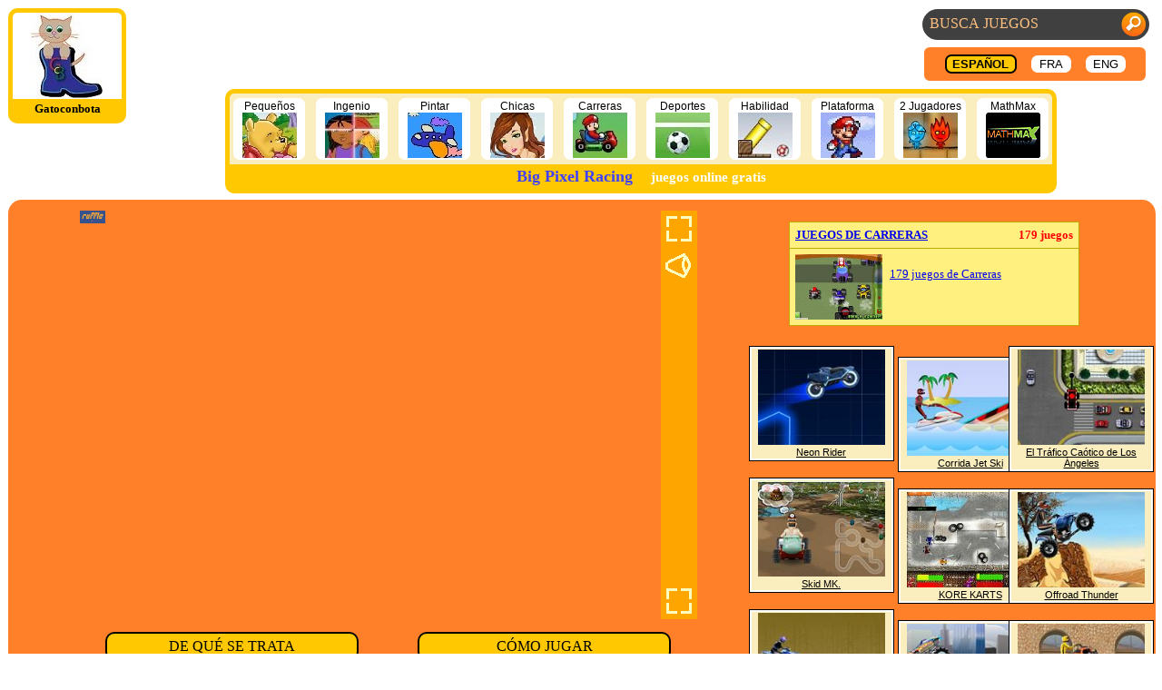

--- FILE ---
content_type: text/html; charset=UTF-8
request_url: https://www.gatoconbota.com/gamon/racing-big-pixel/
body_size: 4160
content:
<html><!doctype html>
<head>
<title>Big Pixel Racing - juegos online gratis - Gatoconbota.com</title>
<meta name="viewport" content="width=device-width, initial-scale=1.0">
<meta name="description" content="Big Pixel Racing - Debes derrotar a Big Dog en las 5 pistas para rescatar a tu amigo, que ha perdido una apuesta con él.">
<meta name="keywords" content="juegos infantiles, juegos para niños, juegos gratis, juegos flash, juegos online, juegos flash online, juegos online gratis, juegos educativos, juegos, infantiles, juego, infantil, flash, online, gratis, niño, niños, ">
<meta name="author" content="Javier Diez">
<meta http-equiv="Content-Language" content="es"/>
<meta name="verify-v1" content="j/BS0Qdl+6FUzONuWV6bnWkXErOZ74L5+8ZnydROioQ=" />
<meta name="google-site-verification" content="7l3w7payTbsLVI-otshQQONizxoEHtjIUVUw6Vgndbo" />
<meta name="copyright" content='Copyright (c) 2007-2014 Gato con Bota'>
<meta property="og:title" content="Big Pixel Racing - Debes derrotar a Big Dog en las 5 pistas para rescatar a tu amigo, que ha perdido una apuesta con él." /><meta property="og:type" content="game" /><meta property="og:url" content="https://www.gatoconbota.com/gamon/racing-big-pixel/" /><meta property="og:image" content="go-racing-big-pixel.jpg" /><meta property="og:site_name" content="Gato con Bota - Juegos infantiles online - para niños de todas las edades" /><meta property="fb:admins" content="100002255324682" />

<link href='https://www.gatoconbota.com/common2.css?v=1.20' rel='stylesheet' type='text/css'> 
<link href='https://www.gatoconbota.com/top.css?v=1.03' rel='stylesheet' type='text/css'>
<link rel="icon" type="image/x-icon" href="https://www.gatoconbota.com/favicon.ico">
<link rel="shortcut icon" type="image/x-icon" href="https://www.gatoconbota.com/favicon.ico">
<script src='https://www.gatoconbota.com/common.js?v=1.04' ></script>

<script type="text/javascript">
	function jsOpenhWnd(u)
	{
		p="height=660,width=380,toolbar=no,directories=no,status=no,scrollbars=auto,resizable=no,menubar=no";
		hWnd=window.open(u,"Hwnd",p);
		hWnd.focus();
	}
</script>

<!-- Global site tag (gtag.js) - Google Analytics -->
<script async src="https://www.googletagmanager.com/gtag/js?id=UA-21151716-1"></script>
<script>
  window.dataLayer = window.dataLayer || [];
  function gtag(){dataLayer.push(arguments);}
  gtag('js', new Date());

  gtag('config', 'UA-21151716-1');
</script>


<script type="text/javascript">
/*
  var _gaq = _gaq || [];
  _gaq.push(['_setAccount', 'UA-21151716-1']);
  _gaq.push(['_setDomainName', '.gatoconbota.com']);
  _gaq.push(['_trackPageview']);

  (function() {
    var ga = document.createElement('script'); ga.type = 'text/javascript'; ga.async = true;
    ga.src = ('https:' == document.location.protocol ? 'https://ssl' : 'http://www') + '.google-analytics.com/ga.js';
    var s = document.getElementsByTagName('script')[0]; s.parentNode.insertBefore(ga, s);
  })();
*/
</script>



</head>
<body>
<div id="headline">
	<div id="logo"><a href='https://www.gatoconbota.com'><img src="https://www.gatoconbota.com/images/gatobota75.jpg"></img></a>
		<div id="logo_footer">Gatoconbota</div>
	</div>
	<div id="top_right">
		<script type="text/javascript">
			function qFocus(a)
			{
				a.value = "";
			}
		
			function qUrl(query)
			{
        location.href="https://www.gatoconbota.com/q/" + encodeURIComponent(query).replaceAll("%20", "+") + "/0/";
			}
		</script>
		<div class="flori" id="search_div">
			<input class="search_font" id="search" name="search" type="text" value="Busca juegos" autocomplete="off" maxlength="30" onfocus="qFocus(this);" onkeydown="if (event.keyCode == 13) qUrl(this.value);" />
			<img class="flori" id="search_ima" src="https://www.gatoconbota.com/images/search.png" onclick="javascript:qUrl(search.value);" />
		</div>
		<div id="langbar">
			<br><br><ul style="margin-top:8px; margin-bottom:8px">
								<li class="langbar_li"><div class="lang_item_sel">ESPAÑOL</div></li>
				<li class="langbar_li"><div class="lang_item"><a href='https://www.gatoconbota.com/fr/gamon/racing-big-pixel/'>FRA</a></div></li>
				<li class="langbar_li"><div class="lang_item"><a href='https://www.gatoconbota.com/en/gamon/racing-big-pixel/'>ENG</a></div></li>

			</ul>
      
		</div>
	</div>
	<div id="top_center">
			<ul>
								<li class="top_center_li"><div class="cat_top"><a href='https://www.gatoconbota.com/infantiles.html' >Pequeños<br>
					<img src='https://www.gatoconbota.com/mm/go/jpg/cat/old_infantiles.jpg'></img></a></div></li>
				<li class="top_center_li"><div class="cat_top"><a href='https://www.gatoconbota.com/memoria.html' >Ingenio<br>
					<img src='https://www.gatoconbota.com/mm/go/jpg/cat/old_memoria.jpg'></img></a></div></li>
				<li class="top_center_li"><div class="cat_top"><a href='https://www.gatoconbota.com/cat/pintar/0/' >Pintar<br>
					<img src='https://www.gatoconbota.com/mm/go/jpg/cat/paint.jpg'></img></a></div></li>
				<li class="top_center_li"><div class="cat_top"><a href='https://www.gatoconbota.com/cat/chicas/0/' >Chicas<br>
					<img src='https://www.gatoconbota.com/mm/go/jpg/cat/girls.jpg'></img></a></div></li>
				<li class="top_center_li"><div class="cat_top"><a href='https://www.gatoconbota.com/cat/carreras/0/' >Carreras<br>
					<img src='https://www.gatoconbota.com/mm/go/jpg/cat/racing.jpg'></img></a></div></li>
				<li class="top_center_li"><div class="cat_top"><a href='https://www.gatoconbota.com/cat/deportes/0/' >Deportes<br>
					<img src='https://www.gatoconbota.com/mm/go/jpg/cat/sport.jpg'></img></a></div></li>
				<li class="top_center_li"><div class="cat_top"><a href='https://www.gatoconbota.com/cat/habilidad/0/' >Habilidad<br>
					<img src='https://www.gatoconbota.com/mm/go/jpg/cat/skill.jpg'></img></a></div></li>
				<li class="top_center_li"><div class="cat_top"><a href='https://www.gatoconbota.com/sm5plus.html' >Plataforma<br>
					<img src='https://www.gatoconbota.com/mm/go/jpg/cat/old_sm5plus.jpg'></img></a></div></li>
				<li class="top_center_li"><div class="cat_top"><a href='https://www.gatoconbota.com/cat/2jugadores/0/' >2 Jugadores<br>
					<img src='https://www.gatoconbota.com/mm/go/jpg/cat/2players.jpg'></img></a></div></li>
				<li class="top_center_li"><div class="cat_top"><a href='https://www.gatoconbota.com/mmax.html' >MathMax<br>
					<img src='https://www.gatoconbota.com/mm/go/jpg/cat/mmax.png'></img></a></div></li>

			</ul>
			<div id="top_label"><h1>Big Pixel Racing</h1>&nbsp; &nbsp; &nbsp;<h2>juegos online gratis</h2></div>
	</div>
</div>
<div style="display:block; width:100%"></div>
<div style="display:block; width:100%; padding:1px;">
	<div class='cent1'>
	<table class='cent1'>
	<tr><td align=left valign=top width=65%>
		<table width=100% border=0 valign=top align=center>
			<tr><td><center><table width=690><tr><td><table width=690 height=450><tr><td><div id="gamon-container" style="text-align: center; position: relative;"><div id="flash-container" style="display: inline-block; width: 640px; height: 450px;">
                <object style="display: inline-block" id="gamon-object" width="640" height="450">
                <embed id="gamon-embed" src="https://www.gatoconbota.com/mm/go/swf/racing-big-pixel.swf" type="application/x-shockwave-flash" width="640" height="450">
                </embed></object></div><div id="gamon-side" style="position:relative; display: inline-block; width: 40px; height: 450px; background-color: orange;"><div style="position:absolute; top: 0; width: 40px; height: 40px;" onclick="GoFullScreen('flash-container');"><img src="https://www.gatoconbota.com/images/btn_fullscreen_.png" title="Modo de Pantalla completa" alt="[-]" onmouseover="hover_img(this, 1);" onmouseout="hover_img(this, 0);" /></div><div id="data-sound" hidden data-sound-on="Silenciar" data-sound-off="Activar el sonido"></div><div id="gamon-side-sound" style="display: none; position:absolute; top: 40; width: 40px; height: 40px;" onclick="GoSilent();"><img src="https://www.gatoconbota.com/images/btn_sound_on.png" title="Silenciar" alt="[<)]" /></div><div style="position:absolute; bottom: 0; width: 40px; height: 40px;" onclick="GoFullScreen('flash-container');"><img src="https://www.gatoconbota.com/images/btn_fullscreen_.png" title="Modo de Pantalla completa" alt="[-]" onmouseover="hover_img(this, 1);" onmouseout="hover_img(this, 0);" /></div></div></td/</tr></table></td></tr><tr><td><table width=100% border=0 cellpadding=5 valign=top><tr><td width=50%><div class='cuad2'>DE QUÉ SE TRATA</div></td><td width=50%><div class='cuad2'>CÓMO JUGAR</div><tr><td width=50% valign=top><div class='cuad1' style='font-name: Verdana;'>Debes derrotar a Big Dog en las 5 pistas para rescatar a tu amigo, que ha perdido una apuesta con él. Empiezas en el mapa de la ciudad y debes encontrar una pista en que puedas correr (las pistas se ven como banderas a cuadros en la ciudad). También desde el mapa de la ciudad puedes entrar en el mercado de mejoras para el auto (que está representado en el mapa como una llave inglesa). En cada carrera ganarás dinero, que juntarás para pagar el rescate. Los hongos representan velocidad extra, puedes recogerlos en el camino. Las cajas amarillas son armas, entre otras: minas, bombas que rebotan y un hechizo para encoger a tus rivales.</div></td><td width=50% valign=top><div class='cuad1'>Cuando estés en el mapa de la ciudad, te mueves con las flechas del teclado. Debes presionar la barra espaciadora cerca de una de las banderas de meta, para entrar a una carrera. O bien presiona la barra espaciadora cerca de la llave inglesa, para entrar al mercado de mejoras y upgrades. Ya en carrera, usa las flechas del teclado para moverte. Tecla X para aplicar armas, tecla Z para aplicar velocidad extra (en ambos casos, debes haberlas recogido en el camino para poder aplicarlas). Y en el mercado de mejoras y upgrades, usa el mouse para interactuar.</div></td></tr></table></td></tr></table></center></td></tr>
			<tr><td>...</td></tr>
		</table>
	</td><td width=35% align=left valign=top>
		<table width=100% border=0 valign=top align=left>
			<tr><td colspan=2 align=center><br><div style="width:100%;"><table class='gmini_frame'>
	<tr><td class='gmini_frame_topcat'><table class='gmini_top'><tr><td class='gmini_top_left'><b><small><a href='https://www.gatoconbota.com/cat/carreras/0/'>JUEGOS DE CARRERAS</a></small></b></td>
	<td class='gmini_top_right'><b><small>179 juegos</small></b></td></tr></table></td></tr><tr><td>
	<table class='gmini_bot'><tr><td><a href='https://www.gatoconbota.com/cat/carreras/0/'><img src='https://www.gatoconbota.com/mm/go/jpg/super-mario-racing-ii.jpg' alt='Carreras' width='96' height='72'></img></a>
	</td><td>&nbsp;</td><td class='gmini_bot_right'><br><a href='https://www.gatoconbota.com/cat/carreras/0/'>179 juegos de Carreras</a></td></tr></table></td></tr>
</table></div></td></tr>
			<tr><td align=left valign=top><br><table border=1 cellspacing=2 cellpadding=2 width=160 style='border-collapse:collapse' bordercolor=#000000 bgcolor=#ffffff><tr><td align=center>
<table border=0 width=100% style='border-collapse:collapse' bordercolor=#c0a800 bgcolor=#faeebe>
<tr><td align=center><a href='https://www.gatoconbota.com/gamon/hill-racer-neon-rider/'><img src='https://www.gatoconbota.com/mm/go/jpg/hill-racer-neon-rider.jpg' alt='Neon Rider' width=140 height=105></img></a></td></tr>
<tr><td align=center><font style='font-size:70%; font-family:helvetica; text-decoration:underline'>
Neon Rider
</font></td></tr></table>
</td></tr></table><br><table border=1 cellspacing=2 cellpadding=2 width=160 style='border-collapse:collapse' bordercolor=#000000 bgcolor=#ffffff><tr><td align=center>
<table border=0 width=100% style='border-collapse:collapse' bordercolor=#c0a800 bgcolor=#faeebe>
<tr><td align=center><a href='https://www.gatoconbota.com/gamon/3d-race-skid-mk/'><img src='https://www.gatoconbota.com/mm/go/jpg/3d-race-skid-mk.jpg' alt='Skid MK.' width=140 height=105></img></a></td></tr>
<tr><td align=center><font style='font-size:70%; font-family:helvetica; text-decoration:underline'>
Skid MK.
</font></td></tr></table>
</td></tr></table><br><table border=1 cellspacing=2 cellpadding=2 width=160 style='border-collapse:collapse' bordercolor=#000000 bgcolor=#ffffff><tr><td align=center>
<table border=0 width=100% style='border-collapse:collapse' bordercolor=#c0a800 bgcolor=#faeebe>
<tr><td align=center><a href='https://www.gatoconbota.com/gamon/quad-racer-gator-hop/'><img src='https://www.gatoconbota.com/mm/go/jpg/quad-racer-gator-hop.jpg' alt='Gator Hop' width=140 height=105></img></a></td></tr>
<tr><td align=center><font style='font-size:70%; font-family:helvetica; text-decoration:underline'>
Gator Hop
</font></td></tr></table>
</td></tr></table><br><table border=1 cellspacing=2 cellpadding=2 width=160 style='border-collapse:collapse' bordercolor=#000000 bgcolor=#ffffff><tr><td align=center>
<table border=0 width=100% style='border-collapse:collapse' bordercolor=#c0a800 bgcolor=#faeebe>
<tr><td align=center><a href='https://www.gatoconbota.com/gamon/highway-hunter/'><img src='https://www.gatoconbota.com/mm/go/jpg/highway-hunter.jpg' alt='Highway Hunter' width=140 height=105></img></a></td></tr>
<tr><td align=center><font style='font-size:70%; font-family:helvetica; text-decoration:underline'>
Highway Hunter
</font></td></tr></table>
</td></tr></table><br><table border=1 cellspacing=2 cellpadding=2 width=160 style='border-collapse:collapse' bordercolor=#000000 bgcolor=#ffffff><tr><td align=center>
<table border=0 width=100% style='border-collapse:collapse' bordercolor=#c0a800 bgcolor=#faeebe>
<tr><td align=center><a href='https://www.gatoconbota.com/gamon/parking-drivers-ed-direct/'><img src='https://www.gatoconbota.com/mm/go/jpg/parking-drivers-ed-direct.jpg' alt='Drivers Ed Direct' width=140 height=105></img></a></td></tr>
<tr><td align=center><font style='font-size:70%; font-family:helvetica; text-decoration:underline'>
Drivers Ed Direct
</font></td></tr></table>
</td></tr></table><br></td><td align=right valign=top><div style='display:inline-block;width:50%;'><br><table border=1 cellspacing=2 cellpadding=2 width=160 style='border-collapse:collapse' bordercolor=#000000 bgcolor=#ffffff><tr><td align=center>
<table border=0 width=100% style='border-collapse:collapse' bordercolor=#c0a800 bgcolor=#faeebe>
<tr><td align=center><a href='https://www.gatoconbota.com/gamon/stunt-jet-ski-rush/'><img src='https://www.gatoconbota.com/mm/go/jpg/stunt-jet-ski-rush.jpg' alt='Corrida Jet Ski' width=140 height=105></img></a></td></tr>
<tr><td align=center><font style='font-size:70%; font-family:helvetica; text-decoration:underline'>
Corrida Jet Ski
</font></td></tr></table>
</td></tr></table><br><table border=1 cellspacing=2 cellpadding=2 width=160 style='border-collapse:collapse' bordercolor=#000000 bgcolor=#ffffff><tr><td align=center>
<table border=0 width=100% style='border-collapse:collapse' bordercolor=#c0a800 bgcolor=#faeebe>
<tr><td align=center><a href='https://www.gatoconbota.com/gamon/karts-kore/'><img src='https://www.gatoconbota.com/mm/go/jpg/karts-kore.jpg' alt='KORE KARTS' width=140 height=105></img></a></td></tr>
<tr><td align=center><font style='font-size:70%; font-family:helvetica; text-decoration:underline'>
KORE KARTS
</font></td></tr></table>
</td></tr></table><br><table border=1 cellspacing=2 cellpadding=2 width=160 style='border-collapse:collapse' bordercolor=#000000 bgcolor=#ffffff><tr><td align=center>
<table border=0 width=100% style='border-collapse:collapse' bordercolor=#c0a800 bgcolor=#faeebe>
<tr><td align=center><a href='https://www.gatoconbota.com/gamon/monster-jam/'><img src='https://www.gatoconbota.com/mm/go/jpg/monster-jam.jpg' alt='Monster Jam' width=140 height=105></img></a></td></tr>
<tr><td align=center><font style='font-size:70%; font-family:helvetica; text-decoration:underline'>
Monster Jam
</font></td></tr></table>
</td></tr></table><br><table border=1 cellspacing=2 cellpadding=2 width=160 style='border-collapse:collapse' bordercolor=#000000 bgcolor=#ffffff><tr><td align=center>
<table border=0 width=100% style='border-collapse:collapse' bordercolor=#c0a800 bgcolor=#faeebe>
<tr><td align=center><a href='https://www.gatoconbota.com/gamon/racing-rural-race/'><img src='https://www.gatoconbota.com/mm/go/jpg/racing-rural-race.jpg' alt='Carrera Rural' width=140 height=105></img></a></td></tr>
<tr><td align=center><font style='font-size:70%; font-family:helvetica; text-decoration:underline'>
Carrera Rural
</font></td></tr></table>
</td></tr></table><br><table border=1 cellspacing=2 cellpadding=2 width=160 style='border-collapse:collapse' bordercolor=#000000 bgcolor=#ffffff><tr><td align=center>
<table border=0 width=100% style='border-collapse:collapse' bordercolor=#c0a800 bgcolor=#faeebe>
<tr><td align=center><a href='https://www.gatoconbota.com/gamon/dirtbike-stunt-2/'><img src='https://www.gatoconbota.com/mm/go/jpg/dirtbike-stunt-2.jpg' alt='Stunt Dirtbike 2' width=140 height=105></img></a></td></tr>
<tr><td align=center><font style='font-size:70%; font-family:helvetica; text-decoration:underline'>
Stunt Dirtbike 2
</font></td></tr></table>
</td></tr></table><br></div><div style='display:inline-block;width:50%;'><br><table border=1 cellspacing=2 cellpadding=2 width=160 style='border-collapse:collapse' bordercolor=#000000 bgcolor=#ffffff><tr><td align=center>
<table border=0 width=100% style='border-collapse:collapse' bordercolor=#c0a800 bgcolor=#faeebe>
<tr><td align=center><a href='https://www.gatoconbota.com/gamon/traffic-la-mayhem/'><img src='https://www.gatoconbota.com/mm/go/jpg/traffic-la-mayhem.jpg' alt='El Tráfico Caótico de Los Ángeles' width=140 height=105></img></a></td></tr>
<tr><td align=center><font style='font-size:70%; font-family:helvetica; text-decoration:underline'>
El Tráfico Caótico de Los Ángeles
</font></td></tr></table>
</td></tr></table><br><table border=1 cellspacing=2 cellpadding=2 width=160 style='border-collapse:collapse' bordercolor=#000000 bgcolor=#ffffff><tr><td align=center>
<table border=0 width=100% style='border-collapse:collapse' bordercolor=#c0a800 bgcolor=#faeebe>
<tr><td align=center><a href='https://www.gatoconbota.com/gamon/dirtbike-offroad-thunder/'><img src='https://www.gatoconbota.com/mm/go/jpg/dirtbike-offroad-thunder.jpg' alt='Offroad Thunder' width=140 height=105></img></a></td></tr>
<tr><td align=center><font style='font-size:70%; font-family:helvetica; text-decoration:underline'>
Offroad Thunder
</font></td></tr></table>
</td></tr></table><br><table border=1 cellspacing=2 cellpadding=2 width=160 style='border-collapse:collapse' bordercolor=#000000 bgcolor=#ffffff><tr><td align=center>
<table border=0 width=100% style='border-collapse:collapse' bordercolor=#c0a800 bgcolor=#faeebe>
<tr><td align=center><a href='https://www.gatoconbota.com/gamon/bike-stunt-deluxe/'><img src='https://www.gatoconbota.com/mm/go/jpg/bike-stunt-deluxe.jpg' alt='Stunt Bike Deluxe' width=140 height=105></img></a></td></tr>
<tr><td align=center><font style='font-size:70%; font-family:helvetica; text-decoration:underline'>
Stunt Bike Deluxe
</font></td></tr></table>
</td></tr></table><br><table border=1 cellspacing=2 cellpadding=2 width=160 style='border-collapse:collapse' bordercolor=#000000 bgcolor=#ffffff><tr><td align=center>
<table border=0 width=100% style='border-collapse:collapse' bordercolor=#c0a800 bgcolor=#faeebe>
<tr><td align=center><a href='https://www.gatoconbota.com/gamon/monster-truck-demolisher/'><img src='https://www.gatoconbota.com/mm/go/jpg/monster-truck-demolisher.jpg' alt='Monster Truck Demolisher' width=140 height=105></img></a></td></tr>
<tr><td align=center><font style='font-size:70%; font-family:helvetica; text-decoration:underline'>
Monster Truck Demolisher
</font></td></tr></table>
</td></tr></table><br><table border=1 cellspacing=2 cellpadding=2 width=160 style='border-collapse:collapse' bordercolor=#000000 bgcolor=#ffffff><tr><td align=center>
<table border=0 width=100% style='border-collapse:collapse' bordercolor=#c0a800 bgcolor=#faeebe>
<tr><td align=center><a href='https://www.gatoconbota.com/gamon/dirtbike-max-2/'><img src='https://www.gatoconbota.com/mm/go/jpg/dirtbike-max-2.jpg' alt='Max Dirt Bike 2' width=140 height=105></img></a></td></tr>
<tr><td align=center><font style='font-size:70%; font-family:helvetica; text-decoration:underline'>
Max Dirt Bike 2
</font></td></tr></table>
</td></tr></table><br></div><td></tr>
			<tr><td colspan=2 align=center></td></tr>
		</table>
	</td></tr>
	<tr><td colspan=2>
		<table border=0 cellspacing=0 cellpadding=0 align=left width=100%><tr><td bgcolor='#ffc800'><img src='' height=2></img>
		</td></tr></table>	
	<tr><td colspan=2><small><a href='https://www.gatoconbota.com'>&copy; 2007-2015</a>&nbsp;
				<a href='https://www.gatoconbota.com'>Gatoconbota</a>&nbsp; &nbsp;
				<a href='https://www.gatoconbota.com/doc/tou/0/'>Condiciones de Uso</a>&nbsp;
				<a href='https://www.gatoconbota.com/doc/contact/0/'>Contacto</a></small></td><td>
	</td></tr></table>
	</div>
</div>
<script src="https://www.gatoconbota.com/ruffle/ruffle.js?ver=250226"></script>
</body>
</html>

--- FILE ---
content_type: text/css
request_url: https://www.gatoconbota.com/common2.css?v=1.20
body_size: 1604
content:
a.menu:link {	COLOR: #000000; TEXT-DECORATION: underlined }
a.menu:visited {	COLOR: #000000; TEXT-DECORATION: underlined }
a.menu:hover {	COLOR: #C04000; TEXT-DECORATION: none }
a.menu {font-family: Verdana, Arial, Helvetica, Tahoma; font-size: 9pt;}

table.cats_old {border-collapse:collapse; border:1px solid #ffc800; width:100%; 
		background-color:#faeebe; padding:0px; margin:0px; }
table.cats_old td {border:1px solid #ffc800; width:16.6%; padding:0px; margin:0px; 
		background-color:#faeebe; text-align:center; }


/* ***** CATEGORÍAS y JUEGOS "MINI" */ /*las categorías usan gmini_frame_topcat y los juegos gmini_frame_topgam; se cambia desde código php; por lo demás son exactamente iguales*/
	/*ambas utilizan t_juego_redumini.html, y desde código se indica si usar gmini_cat o gmini_frame según sea categoría o juego*/
table.gmini_frame {border:1px solid #c0a800; padding:0px; margin:0px; width:320px; border-collapse:collapse; background-color:#fff080;}
table.gmini_frame td {border:1px solid #c0a800; padding:4px; margin:4px; border-collapse:collapse; vertical-align:top;}
td.gmini_frame_topgam {background-color:#ffe800; width:100%;}
td.gmini_frame_topcat {background-color:#fff080; width:100%;}
td.gmini_frame_topdem {background-color:#ffc800; width:100%;}	/* para juegos demos estilo "LUA LUA"; probablemente no llegue a usarse */
td.gmini_frame_toponl {background-color:#ffe800; width:100%;}	/* para juegos online anticuados - es posible que esté en uso */
td.gmini_frame_topcel {background-color:#fff800; width:100%;}	/* para juegos para celular anticuados; probablemente no llegue a usarse */
table.gmini_top {border:0px; width:100%; padding:0px; margin:0px;}
table.gmini_top td {border:0px; padding:0px; margin:0px; vertical-align:middle;}	/* no defino el width en las "table.xxxxx td" porque genera conflictos hacia abajo */
td.gmini_top_left {border:0px; padding:0px; margin:0px; width:75%; font-family:verdana;}
td.gmini_top_right {border:0px; padding:0px; margin:0px; width:25%; text-align:right; color:#ff0000;}
table.gmini_bot {border:0px; padding:0px; margin:0px; background-color:#fff080;}
table.gmini_bot td {border:0px; padding:0px; margin:0px; vertical-align:top; align:left;}
td.gmini_bot_right {font-size:80%; font-family:verdana;}

/*table.gmini_bis td {border:0px;}
table.gmini_tris td {border:0px;}
*/

/* ***** JUEGO REDUCIDO */
table.game_frame {border:0px; padding:2px; margin:2px; width:160px;}		/*no está en uso: sustituida por la div game_frame */
table.game_frame td {border:0px; text-align:center; vertical-align:top;}	/*no está en uso */
div.game_frame {width:160px; border:0px; padding:2px; margin:2px;}
table.game_top {border:0px; width:100%; vertical-align:top}
table.game_top td {border:0px; text-align:center; vertical-align:top;}
table.game_bot {border:1px solid #000000; border-collapse:collapse; padding:2px; margin:0px; background-color:#fff080; width:100%;}
table.game_bot td {border:1px solid #000000;}
td.game_bot1 {border:1px solid #000000; text-align:center; vertical-align:top; font-size:70%; font-family:helvetica; text-decoration:none; width:80%;}
td.game_bot2 {border:1px solid #000000; text-align:center; vertical-align:top; font-size:70%; font-family:helvetica; color:#ff0000; width:20%;}

div.game_top {border:0px; width:100%; vertical-align:top; text-align:center;}
div.game_bot {border:1px solid #000000; text-align:center; padding:0px; margin:auto; background-color:#fff080; width:158px;}
div.game_bot1 {border:0px; text-align:center; vertical-align:top; font-size:70%; font-family:helvetica; text-decoration:none; width:80%; background-color:transparent;}
	

/* ***** MENÚ SUBCATS - TABLE y TD OBSOLETAS (a partir de 2018)*/
table.menu3 {border-collapse:collapse; width:96%; border:0px solid #ffc800; background-color:#ffc800; padding:0px; margin:5px; 
			margin-left:auto; margin-right:auto;}
table.menu3 {font-family: Verdana, Arial, Helvetica, Tahoma; font-size: 9pt; }
table.menu3 td {border:1px; width:16.6%; height:25px; padding:0px; margin:50px; background-color:#ffc800; text-align:center; }
table.menu3 a:link { display:block; width:100%; font-weight:bold; color:#ffffff; background-color:#ffc800; 
					text-align:center; padding:4px; text-decoration:none; text-transform:uppercase; }
table.menu3 a:visited { display:block; width:100%; font-weight:bold; color:#ffffff; background-color:#ffc800; 
					text-align:center; padding:4px; text-decoration:none; text-transform:uppercase; }
table.menu3 a:hover { background-color:#FFa800; border-radius:15px; border:2px solid; width:90%; margin-left:auto; margin-right:auto; }
table.menu3 a:active { background-color:#FFa800; border-radius:15px; border:2px solid; width:90%; margin-left:auto; margin-right:auto; }
td.menu3 a:link {display:block; width:100%; font-weight:bold; color:#000000; background-color:#ffa800; 
					border-radius:15px; border:2px solid #000000; width:90%; margin-left:auto; margin-right:auto;
					text-align:center; padding:4px; text-decoration:none; text-transform:uppercase;}
td.menu3 a:visited {display:block; width:100%; font-weight:bold; color:#000000; background-color:#ffa800; 
					border-radius:15px; border:2px solid #000000; width:90%; margin-left:auto; margin-right:auto;
					text-align:center; padding:4px; text-decoration:none; text-transform:uppercase;}
td.menu3 a:hover {background-color:#FFa800; border-radius:15px; border:2px solid #ffffff; width:90%; margin-left:auto; margin-right:auto;}
td.menu3 a:active {background-color:#FFa800; border-radius:15px; border:2px solid #ffffff; width:90%; margin-left:auto; margin-right:auto;}

/* ***** MENÚ SUBCATS - VERSIÓN ACTUAL*/
/*div.menu3 { width:100%; border:none; border-radius:25px; background-color:#ff5530;}*/
/*div.menu3 { width:100%; border:none; border-radius:25px; background-color:#3f48b8;}*/
div.menu3 { width:100%; border:none; border-radius:25px; background-color:#1660b4;}
div.menu3 {font-family: Verdana, Arial, Helvetica, Tahoma; font-size: 9pt; }
div.menu4 {border:none; width:160px; padding:0px; margin:5px; background-color:transparent; text-align:center; display:inline-block;}
div.menu4 a:link { display:block; width:150px; font-weight:bold; color:#ffffff; background-color:transparent; 
					text-align:center; padding:4px; text-decoration:none; text-transform:uppercase; }
div.menu4 a:visited { display:block; width:150px; font-weight:bold; color:#ffffff; background-color:transparent; 
					text-align:center; padding:4px; text-decoration:none; text-transform:uppercase; }
div.menu4 a:hover { background-color:#3e9bb8; border-radius:15px; border:2px solid; width:90%; margin-left:auto; margin-right:auto; }
div.menu4 a:active { background-color:#3e9bb8; border-radius:15px; border:2px solid; width:90%; margin-left:auto; margin-right:auto; }
div.menu5 {border:none; width:160px; padding:0px; margin:5px; background-color:transparent; text-align:center; display:inline-block;}
/*div.menu5 a:link {display:block; font-weight:bold; color:#000000; background-color:#ffa800;*/
div.menu5 a:link {display:block; font-weight:bold; color:#000000; background-color:#ffa800;
					border-radius:15px; border:2px solid #000000; width:90%; margin-left:auto; margin-right:auto;
					text-align:center; padding:4px; text-decoration:none; text-transform:uppercase;}
div.menu5 a:visited {display:block; font-weight:bold; color:#000000; background-color:#ffa800; 
					border-radius:15px; border:2px solid #000000; width:90%; margin-left:auto; margin-right:auto;
					text-align:center; padding:4px; text-decoration:none; text-transform:uppercase;}
div.menu5 a:hover {background-color:#3e9bb8; border-radius:15px; border:2px solid #ffffff; width:90%; margin-left:auto; margin-right:auto;}
div.menu5 a:active {background-color:#3e9bb8; border-radius:15px; border:2px solid #ffffff; width:90%; margin-left:auto; margin-right:auto;}


div.cent1 {width:100%; border:0px solid #000000; border-radius:15px; background-color:#ff8028;}
table.cent1 {border:0px solid #ffc800; width:96%; background-color:#ff8028; padding:0px; margin:5px; margin-left:auto; margin-right:auto;}
div.cent11 {border:0px solid #ffc800; width:98%; background-color:transparent; padding:0px; margin:5px; margin-left:auto; margin-right:auto;}

table.cent10 {border:0px solid #ffc800; width:96%; background-color:#00A2E8; padding:0px; margin:5px; margin-left:auto; margin-right:auto;}
div.cent10 {width:100%; border:0px solid #000000; border-radius:15px; background-color:#00A2E8;}

div.cent2 {width:100%; border:1px solid #ffc800; border-radius:10px; background-color:#ffee80;}
table.cent2 {border:0px solid #ffffff; width:96%; background-color:#ffee80; padding:0px; margin:5px; margin-left:auto; margin-right:auto;}

div.cent3 {width:100%; border:1px solid #000000; border-radius:10px; background-color:#ffee80;}
table.cent3 {border:0px solid #ffffff; width:96%; background-color:#ffee80; padding:0px; margin:5px; margin-left:auto; margin-right:auto;}

div.cuad1 {width:90%; border:1px solid #000000; border-radius:10px; background-color:#ffefa1; padding:15px; vertical-align:top; text-align:justify; margin-left:auto; margin-right:auto}
table.cuad1 {border:0px solid #ffc800; width:96%; background-color:#ffdf71; padding:0px; margin:5px; margin-left:auto; margin-right:auto; vertical-align:top;}
div.cuad2 {width:80%; border:2px solid #000000; border-radius:10px; background-color:#ffc800; padding:5px; vertical-align:top; text-align:center; margin-left:auto; margin-right:auto}
table.cuad2 {border:0px solid #ffc800; width:96%; background-color:#ffc800; padding:0px; margin:5px; margin-left:auto; margin-right:auto; vertical-align:top;}

@media (max-width: 50em) {.opcional {display: none;}}
@media (max-width: 50em) {.opcion2 {display: none;}}
